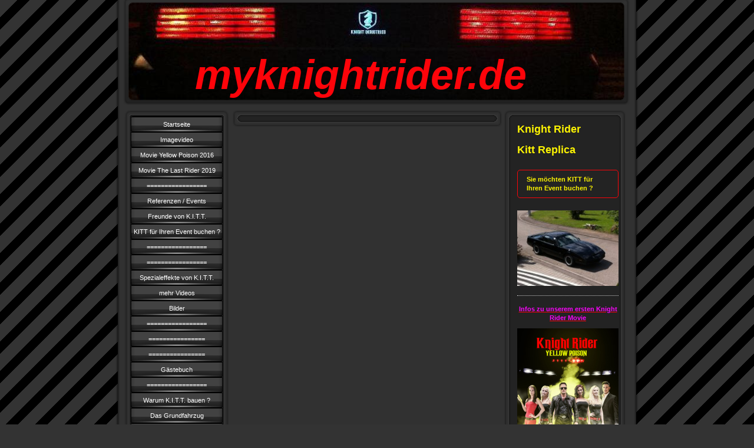

--- FILE ---
content_type: text/html; charset=UTF-8
request_url: https://www.myknightrider.de/--4/
body_size: 6696
content:
<!DOCTYPE html>
<html lang="de"  ><head prefix="og: http://ogp.me/ns# fb: http://ogp.me/ns/fb# business: http://ogp.me/ns/business#">
    <meta http-equiv="Content-Type" content="text/html; charset=utf-8"/>
    <meta name="generator" content="IONOS MyWebsite"/>
        
    <link rel="dns-prefetch" href="//cdn.website-start.de/"/>
    <link rel="dns-prefetch" href="//102.mod.mywebsite-editor.com"/>
    <link rel="dns-prefetch" href="https://102.sb.mywebsite-editor.com/"/>
    <link rel="shortcut icon" href="//cdn.website-start.de/favicon.ico"/>
        <title>Knight Rider Kitt Replica Deutschland - =================</title>
    
    

<meta name="format-detection" content="telephone=no"/>
        <meta name="keywords" content="Knight Rider Kinofilm, Knight Rider Kino, Knight Rider SI Center, Knight Rider Cinemaxx, Mein Knight Rider Kitt Replica Deutschland, Herrenberg, Deutschland, Gäubote, mein Kitt, my Kitt, The last Ride of the Knight, David Hasselhoff, Radio Energy, Energy, myknightrider, myknightrider.de, Kitt mieten, Kitt buchen, Hochzeit, Hochzeitsauto,"/>
            <meta name="description" content="Mein Knight Rider Kitt Replica von Thomas Wetzstein, Gäufelden Herrenberg my Kitt Replica bekannt von: Knight Rider Theme Video mit Damon Paul, Stuttgarter Nachrichten, Gäubote, Sindelfinger Zeitung, Muzu.TV, Bild.de Bildzeitung, regioTV, Radio Energy, Energy  Das Auto aus der Serie Knight Rider mit David Hasselhoff my Knight Rider zu buchen für Event Hochzeit Veranstalltung Party 80er Jahre"/>
            <meta name="robots" content="index,follow"/>
        <link href="https://www.myknightrider.de/s/style/layout.css?1705939826" rel="stylesheet" type="text/css"/>
    <link href="https://www.myknightrider.de/s/style/main.css?1705939826" rel="stylesheet" type="text/css"/>
    <link href="https://www.myknightrider.de/s/style/font.css?1705939826" rel="stylesheet" type="text/css"/>
    <link href="//cdn.website-start.de/app/cdn/min/group/web.css?1758547156484" rel="stylesheet" type="text/css"/>
<link href="//cdn.website-start.de/app/cdn/min/moduleserver/css/de_DE/common,counter,facebook,shoppingbasket?1758547156484" rel="stylesheet" type="text/css"/>
    <link href="https://102.sb.mywebsite-editor.com/app/logstate2-css.php?site=833915689&amp;t=1768816570" rel="stylesheet" type="text/css"/>

<script type="text/javascript">
    /* <![CDATA[ */
var stagingMode = '';
    /* ]]> */
</script>
<script src="https://102.sb.mywebsite-editor.com/app/logstate-js.php?site=833915689&amp;t=1768816570"></script>
    <script type="text/javascript">
    /* <![CDATA[ */
    var systemurl = 'https://102.sb.mywebsite-editor.com/';
    var webPath = '/';
    var proxyName = '';
    var webServerName = 'www.myknightrider.de';
    var sslServerUrl = 'https://www.myknightrider.de';
    var nonSslServerUrl = 'http://www.myknightrider.de';
    var webserverProtocol = 'http://';
    var nghScriptsUrlPrefix = '//102.mod.mywebsite-editor.com';
    var sessionNamespace = 'DIY_SB';
    var jimdoData = {
        cdnUrl:  '//cdn.website-start.de/',
        messages: {
            lightBox: {
    image : 'Bild',
    of: 'von'
}

        },
        isTrial: 0,
        pageId: 1505581    };
    var script_basisID = "833915689";

    diy = window.diy || {};
    diy.web = diy.web || {};

        diy.web.jsBaseUrl = "//cdn.website-start.de/s/build/";

    diy.context = diy.context || {};
    diy.context.type = diy.context.type || 'web';
    /* ]]> */
</script>

<script type="text/javascript" src="//cdn.website-start.de/app/cdn/min/group/web.js?1758547156484" crossorigin="anonymous"></script><script type="text/javascript" src="//cdn.website-start.de/s/build/web.bundle.js?1758547156484" crossorigin="anonymous"></script><script src="//cdn.website-start.de/app/cdn/min/moduleserver/js/de_DE/common,counter,facebook,shoppingbasket?1758547156484"></script>
<script type="text/javascript" src="https://cdn.website-start.de/proxy/apps/ilai8i/resource/dependencies/"></script><script type="text/javascript">
                    if (typeof require !== 'undefined') {
                        require.config({
                            waitSeconds : 10,
                            baseUrl : 'https://cdn.website-start.de/proxy/apps/ilai8i/js/'
                        });
                    }
                </script><script type="text/javascript" src="//cdn.website-start.de/app/cdn/min/group/pfcsupport.js?1758547156484" crossorigin="anonymous"></script>    <meta property="og:type" content="business.business"/>
    <meta property="og:url" content="https://www.myknightrider.de/--4/"/>
    <meta property="og:title" content="Knight Rider Kitt Replica Deutschland - ================="/>
            <meta property="og:description" content="Mein Knight Rider Kitt Replica von Thomas Wetzstein, Gäufelden Herrenberg my Kitt Replica bekannt von: Knight Rider Theme Video mit Damon Paul, Stuttgarter Nachrichten, Gäubote, Sindelfinger Zeitung, Muzu.TV, Bild.de Bildzeitung, regioTV, Radio Energy, Energy  Das Auto aus der Serie Knight Rider mit David Hasselhoff my Knight Rider zu buchen für Event Hochzeit Veranstalltung Party 80er Jahre"/>
                <meta property="og:image" content="https://www.myknightrider.de/s/img/emotionheader.jpg"/>
        <meta property="business:contact_data:country_name" content="Deutschland"/>
    
    
    
    
    
    
    
    
</head>


<body class="body diyBgActive  cc-pagemode-default diy-market-de_DE" data-pageid="1505581" id="page-1505581">
    
    <div class="diyw">
        <div id="container">
   
   <div id="header">
      <span id="btop"></span> 
      <span id="bright"></span> 
      <span id="bbottom"></span> 
      <span id="bleft"></span>
	 <div id="emotion">
<style type="text/css" media="all">
.diyw div#emotion-header {
        max-width: 846px;
        max-height: 170px;
                background: #EEEEEE;
    }

.diyw div#emotion-header-title-bg {
    left: 0%;
    top: 20%;
    width: 0%;
    height: 15%;

    background-color: #000000;
    opacity: 0.50;
    filter: alpha(opacity = 50);
    }
.diyw img#emotion-header-logo {
    left: 1.00%;
    top: 0.00%;
    background: transparent;
                border: 1px solid #CCCCCC;
        padding: 0px;
                display: none;
    }

.diyw div#emotion-header strong#emotion-header-title {
    left: 20%;
    top: 20%;
    color: #fd040a;
        font: italic bold 70px/120% 'Arial Black', Gadget, sans-serif;
}

.diyw div#emotion-no-bg-container{
    max-height: 170px;
}

.diyw div#emotion-no-bg-container .emotion-no-bg-height {
    margin-top: 20.09%;
}
</style>
<div id="emotion-header" data-action="loadView" data-params="active" data-imagescount="1">
            <img src="https://www.myknightrider.de/s/img/emotionheader.jpg?1549181589.846px.170px" id="emotion-header-img" alt=""/>
            
        <div id="ehSlideshowPlaceholder">
            <div id="ehSlideShow">
                <div class="slide-container">
                                        <div style="background-color: #EEEEEE">
                            <img src="https://www.myknightrider.de/s/img/emotionheader.jpg?1549181589.846px.170px" alt=""/>
                        </div>
                                    </div>
            </div>
        </div>


        <script type="text/javascript">
        //<![CDATA[
                diy.module.emotionHeader.slideShow.init({ slides: [{"url":"https:\/\/www.myknightrider.de\/s\/img\/emotionheader.jpg?1549181589.846px.170px","image_alt":"","bgColor":"#EEEEEE"}] });
        //]]>
        </script>

    
            
        
            
                  	<div id="emotion-header-title-bg"></div>
    
            <strong id="emotion-header-title" style="text-align: center">
myknightrider.de
                     </strong>
                    <div class="notranslate">
                <svg xmlns="http://www.w3.org/2000/svg" version="1.1" id="emotion-header-title-svg" viewBox="0 0 846 170" preserveAspectRatio="xMinYMin meet"><text style="font-family:'Arial Black', Gadget, sans-serif;font-size:70px;font-style:italic;font-weight:bold;fill:#fd040a;line-height:1.2em;"><tspan x="50%" style="text-anchor: middle" dy="0.95em"> </tspan><tspan x="50%" style="text-anchor: middle" dy="1.2em">myknightrider.de</tspan><tspan x="50%" style="text-anchor: middle" dy="1.2em">                     </tspan></text></svg>
            </div>
            
    
    <script type="text/javascript">
    //<![CDATA[
    (function ($) {
        function enableSvgTitle() {
                        var titleSvg = $('svg#emotion-header-title-svg'),
                titleHtml = $('#emotion-header-title'),
                emoWidthAbs = 846,
                emoHeightAbs = 170,
                offsetParent,
                titlePosition,
                svgBoxWidth,
                svgBoxHeight;

                        if (titleSvg.length && titleHtml.length) {
                offsetParent = titleHtml.offsetParent();
                titlePosition = titleHtml.position();
                svgBoxWidth = titleHtml.width();
                svgBoxHeight = titleHtml.height();

                                titleSvg.get(0).setAttribute('viewBox', '0 0 ' + svgBoxWidth + ' ' + svgBoxHeight);
                titleSvg.css({
                   left: Math.roundTo(100 * titlePosition.left / offsetParent.width(), 3) + '%',
                   top: Math.roundTo(100 * titlePosition.top / offsetParent.height(), 3) + '%',
                   width: Math.roundTo(100 * svgBoxWidth / emoWidthAbs, 3) + '%',
                   height: Math.roundTo(100 * svgBoxHeight / emoHeightAbs, 3) + '%'
                });

                titleHtml.css('visibility','hidden');
                titleSvg.css('visibility','visible');
            }
        }

        
            var posFunc = function($, overrideSize) {
                var elems = [], containerWidth, containerHeight;
                                    elems.push({
                        selector: '#emotion-header-title',
                        overrideSize: true,
                        horPos: 40.53,
                        vertPos: 100                    });
                    lastTitleWidth = $('#emotion-header-title').width();
                                                elems.push({
                    selector: '#emotion-header-title-bg',
                    horPos: 0,
                    vertPos: 23                });
                                
                containerWidth = parseInt('846');
                containerHeight = parseInt('170');

                for (var i = 0; i < elems.length; ++i) {
                    var el = elems[i],
                        $el = $(el.selector),
                        pos = {
                            left: el.horPos,
                            top: el.vertPos
                        };
                    if (!$el.length) continue;
                    var anchorPos = $el.anchorPosition();
                    anchorPos.$container = $('#emotion-header');

                    if (overrideSize === true || el.overrideSize === true) {
                        anchorPos.setContainerSize(containerWidth, containerHeight);
                    } else {
                        anchorPos.setContainerSize(null, null);
                    }

                    var pxPos = anchorPos.fromAnchorPosition(pos),
                        pcPos = anchorPos.toPercentPosition(pxPos);

                    var elPos = {};
                    if (!isNaN(parseFloat(pcPos.top)) && isFinite(pcPos.top)) {
                        elPos.top = pcPos.top + '%';
                    }
                    if (!isNaN(parseFloat(pcPos.left)) && isFinite(pcPos.left)) {
                        elPos.left = pcPos.left + '%';
                    }
                    $el.css(elPos);
                }

                // switch to svg title
                enableSvgTitle();
            };

                        var $emotionImg = jQuery('#emotion-header-img');
            if ($emotionImg.length > 0) {
                // first position the element based on stored size
                posFunc(jQuery, true);

                // trigger reposition using the real size when the element is loaded
                var ehLoadEvTriggered = false;
                $emotionImg.one('load', function(){
                    posFunc(jQuery);
                    ehLoadEvTriggered = true;
                                        diy.module.emotionHeader.slideShow.start();
                                    }).each(function() {
                                        if(this.complete || typeof this.complete === 'undefined') {
                        jQuery(this).load();
                    }
                });

                                noLoadTriggeredTimeoutId = setTimeout(function() {
                    if (!ehLoadEvTriggered) {
                        posFunc(jQuery);
                    }
                    window.clearTimeout(noLoadTriggeredTimeoutId)
                }, 5000);//after 5 seconds
            } else {
                jQuery(function(){
                    posFunc(jQuery);
                });
            }

                        if (jQuery.isBrowser && jQuery.isBrowser.ie8) {
                var longTitleRepositionCalls = 0;
                longTitleRepositionInterval = setInterval(function() {
                    if (lastTitleWidth > 0 && lastTitleWidth != jQuery('#emotion-header-title').width()) {
                        posFunc(jQuery);
                    }
                    longTitleRepositionCalls++;
                    // try this for 5 seconds
                    if (longTitleRepositionCalls === 5) {
                        window.clearInterval(longTitleRepositionInterval);
                    }
                }, 1000);//each 1 second
            }

            }(jQuery));
    //]]>
    </script>

    </div>
</div>
   </div>
   
   <div id="wrapper">
      <div id="navi">
         <span id="top"></span>
         <div id="button">
            <div class="gutter"><div class="webnavigation"><ul id="mainNav1" class="mainNav1"><li class="navTopItemGroup_1"><a data-page-id="233151" href="https://www.myknightrider.de/" class="level_1"><span>Startseite</span></a></li><li class="navTopItemGroup_2"><a data-page-id="564470" href="https://www.myknightrider.de/imagevideo/" class="level_1"><span>Imagevideo</span></a></li><li class="navTopItemGroup_3"><a data-page-id="2153239" href="https://www.myknightrider.de/movie-yellow-poison-2016/" class="level_1"><span>Movie Yellow Poison 2016</span></a></li><li class="navTopItemGroup_4"><a data-page-id="2244149" href="https://www.myknightrider.de/movie-the-last-rider-2019/" class="level_1"><span>Movie The Last Rider 2019</span></a></li><li class="navTopItemGroup_5"><a data-page-id="1824261" href="https://www.myknightrider.de/--7/" class="level_1"><span>=================</span></a></li><li class="navTopItemGroup_6"><a data-page-id="236917" href="https://www.myknightrider.de/referenzen-events/" class="level_1"><span>Referenzen / Events</span></a></li><li class="navTopItemGroup_7"><a data-page-id="1900350" href="https://www.myknightrider.de/freunde-von-k-i-t-t/" class="level_1"><span>Freunde von K.I.T.T.</span></a></li><li class="navTopItemGroup_8"><a data-page-id="233156" href="https://www.myknightrider.de/kitt-für-ihren-event-buchen/" class="level_1"><span>KITT für Ihren Event buchen ?</span></a></li><li class="navTopItemGroup_9"><a data-page-id="1824260" href="https://www.myknightrider.de/--6/" class="level_1"><span>=================</span></a></li><li class="navTopItemGroup_10"><a data-page-id="1505581" href="https://www.myknightrider.de/--4/" class="current level_1"><span>=================</span></a></li><li class="navTopItemGroup_11"><a data-page-id="629739" href="https://www.myknightrider.de/spezialeffekte-von-k-i-t-t/" class="level_1"><span>Spezialeffekte von K.I.T.T.</span></a></li><li class="navTopItemGroup_12"><a data-page-id="233155" href="https://www.myknightrider.de/mehr-videos/" class="level_1"><span>mehr Videos</span></a></li><li class="navTopItemGroup_13"><a data-page-id="233154" href="https://www.myknightrider.de/bilder/" class="level_1"><span>Bilder</span></a></li><li class="navTopItemGroup_14"><a data-page-id="1505578" href="https://www.myknightrider.de/--1/" class="level_1"><span>=================</span></a></li><li class="navTopItemGroup_15"><a data-page-id="1505579" href="https://www.myknightrider.de/--2/" class="level_1"><span>================</span></a></li><li class="navTopItemGroup_16"><a data-page-id="1505580" href="https://www.myknightrider.de/--3/" class="level_1"><span>================</span></a></li><li class="navTopItemGroup_17"><a data-page-id="233158" href="https://www.myknightrider.de/gästebuch/" class="level_1"><span>Gästebuch</span></a></li><li class="navTopItemGroup_18"><a data-page-id="1318154" href="https://www.myknightrider.de/-/" class="level_1"><span>=================</span></a></li><li class="navTopItemGroup_19"><a data-page-id="241125" href="https://www.myknightrider.de/warum-k-i-t-t-bauen/" class="level_1"><span>Warum K.I.T.T. bauen ?</span></a></li><li class="navTopItemGroup_20"><a data-page-id="233152" href="https://www.myknightrider.de/das-grundfahrzug/" class="level_1"><span>Das Grundfahrzug</span></a></li><li class="navTopItemGroup_21"><a data-page-id="236795" href="https://www.myknightrider.de/bilder-grundfahrzeug/" class="level_1"><span>Bilder Grundfahrzeug</span></a></li><li class="navTopItemGroup_22"><a data-page-id="506484" href="https://www.myknightrider.de/umbautagebücher/" class="level_1"><span>Umbautagebücher</span></a></li><li class="navTopItemGroup_23"><a data-page-id="1505582" href="https://www.myknightrider.de/--5/" class="level_1"><span>=================</span></a></li><li class="navTopItemGroup_24"><a data-page-id="784648" href="https://www.myknightrider.de/infos-und-aktuelles/" class="level_1"><span>Infos und Aktuelles</span></a></li><li class="navTopItemGroup_25"><a data-page-id="237721" href="https://www.myknightrider.de/kontaktformular/" class="level_1"><span>Kontaktformular</span></a></li><li class="navTopItemGroup_26"><a data-page-id="233159" href="https://www.myknightrider.de/impressum/" class="level_1"><span>Impressum</span></a></li></ul></div></div>
         </div>
         <span id="bottom"></span>
      </div>
      <div id="content">
         <span id="ctop"></span>
         <div class="gutter">
            
        <div id="content_area">
        	<div id="content_start"></div>
        	
        
        <div id="matrix_1491785" class="sortable-matrix" data-matrixId="1491785"></div>
        
        
        </div>
         </div>
         <span id="cbottom"></span>
      </div>
      <div id="sidebar">
         <span id="sidetop"></span>
         <div class="gutter">
            <div id="matrix_237206" class="sortable-matrix" data-matrixId="237206"><div class="n module-type-header diyfeLiveArea "> <h1><span class="diyfeDecoration">Knight Rider</span></h1> </div><div class="n module-type-header diyfeLiveArea "> <h1><span class="diyfeDecoration">Kitt Replica</span></h1> </div><div class="n module-type-text diyfeLiveArea "> <p><a class="diyfeLinkAsButton" href="https://www.myknightrider.de/kitt-für-ihren-event-buchen/"><strong><span style="color: #fcf302;">Sie möchten KITT für Ihren Event buchen ?﻿</span></strong></a></p> </div><div class="n module-type-imageSubtitle diyfeLiveArea "> <div class="clearover imageSubtitle imageFitWidth" id="imageSubtitle-1289313">
    <div class="align-container align-left" style="max-width: 180px">
        <a class="imagewrapper" href="https://www.myknightrider.de/kitt-für-ihren-event-buchen/">
            <img id="image_675389" src="https://www.myknightrider.de/s/cc_images/cache_675389.jpg?t=1549181323" alt="" style="max-width: 180px; height:auto"/>
        </a>

        
    </div>

</div>

<script type="text/javascript">
//<![CDATA[
jQuery(function($) {
    var $target = $('#imageSubtitle-1289313');

    if ($.fn.swipebox && Modernizr.touch) {
        $target
            .find('a[rel*="lightbox"]')
            .addClass('swipebox')
            .swipebox();
    } else {
        $target.tinyLightbox({
            item: 'a[rel*="lightbox"]',
            cycle: false,
            hideNavigation: true
        });
    }
});
//]]>
</script>
 </div><div class="n module-type-hr diyfeLiveArea "> <div style="padding: 0px 0px">
    <div class="hr"></div>
</div>
 </div><div class="n module-type-text diyfeLiveArea "> <p style="text-align: center;"><a href="https://www.myknightrider.de/movie-yellow-poison-2016/" target="_self"><span style="color:#f905fb;"><strong>Infos zu unserem ersten Knight Rider Movie</strong></span></a></p> </div><div class="n module-type-imageSubtitle diyfeLiveArea "> <div class="clearover imageSubtitle imageFitWidth" id="imageSubtitle-33695638">
    <div class="align-container align-left" style="max-width: 172px">
        <a class="imagewrapper" href="https://www.myknightrider.de/movie-yellow-poison-2016/">
            <img id="image_72510378" src="https://www.myknightrider.de/s/cc_images/cache_72510378.jpg?t=1549180744" alt="" style="max-width: 172px; height:auto"/>
        </a>

        
    </div>

</div>

<script type="text/javascript">
//<![CDATA[
jQuery(function($) {
    var $target = $('#imageSubtitle-33695638');

    if ($.fn.swipebox && Modernizr.touch) {
        $target
            .find('a[rel*="lightbox"]')
            .addClass('swipebox')
            .swipebox();
    } else {
        $target.tinyLightbox({
            item: 'a[rel*="lightbox"]',
            cycle: false,
            hideNavigation: true
        });
    }
});
//]]>
</script>
 </div><div class="n module-type-hr diyfeLiveArea "> <div style="padding: 0px 0px">
    <div class="hr"></div>
</div>
 </div><div class="n module-type-text diyfeLiveArea "> <p style="text-align: center;"><a href="https://www.myknightrider.de/movie-the-last-rider-2019/" target="_self"><span style="color:#D200FF;"><strong>Infos zu unserem zweiten Knight Rider Movie</strong></span></a></p> </div><div class="n module-type-imageSubtitle diyfeLiveArea "> <div class="clearover imageSubtitle imageFitWidth" id="imageSubtitle-33695640">
    <div class="align-container align-left" style="max-width: 172px">
        <a class="imagewrapper" href="https://www.myknightrider.de/movie-the-last-rider-2019/">
            <img id="image_72510379" src="https://www.myknightrider.de/s/cc_images/cache_72510379.jpg?t=1549180779" alt="" style="max-width: 172px; height:auto"/>
        </a>

        
    </div>

</div>

<script type="text/javascript">
//<![CDATA[
jQuery(function($) {
    var $target = $('#imageSubtitle-33695640');

    if ($.fn.swipebox && Modernizr.touch) {
        $target
            .find('a[rel*="lightbox"]')
            .addClass('swipebox')
            .swipebox();
    } else {
        $target.tinyLightbox({
            item: 'a[rel*="lightbox"]',
            cycle: false,
            hideNavigation: true
        });
    }
});
//]]>
</script>
 </div><div class="n module-type-hr diyfeLiveArea "> <div style="padding: 0px 0px">
    <div class="hr"></div>
</div>
 </div><div class="n module-type-header diyfeLiveArea "> <h1><span class="diyfeDecoration">Jetzt Facebook Fan werden</span></h1> </div><div class="n module-type-remoteModule-facebook diyfeLiveArea ">             <div id="modul_1406897_content"><div id="NGH1406897_main">
    <div class="facebook-content">
            </div>
</div>
</div><script>/* <![CDATA[ */var __NGHModuleInstanceData1406897 = __NGHModuleInstanceData1406897 || {};__NGHModuleInstanceData1406897.server = 'http://102.mod.mywebsite-editor.com';__NGHModuleInstanceData1406897.data_web = {};var m = mm[1406897] = new Facebook(1406897,4465,'facebook');if (m.initView_main != null) m.initView_main();/* ]]> */</script>
         </div><div class="n module-type-imageSubtitle diyfeLiveArea "> <div class="clearover imageSubtitle" id="imageSubtitle-8480690">
    <div class="align-container align-left" style="max-width: 120px">
        <a class="imagewrapper" href="https://www.myknightrider.de/s/cc_images/cache_12640109.jpg?t=1360645270" rel="lightbox[8480690]">
            <img id="image_12640109" src="https://www.myknightrider.de/s/cc_images/cache_12640109.jpg?t=1360645270" alt="" style="max-width: 120px; height:auto"/>
        </a>

        
    </div>

</div>

<script type="text/javascript">
//<![CDATA[
jQuery(function($) {
    var $target = $('#imageSubtitle-8480690');

    if ($.fn.swipebox && Modernizr.touch) {
        $target
            .find('a[rel*="lightbox"]')
            .addClass('swipebox')
            .swipebox();
    } else {
        $target.tinyLightbox({
            item: 'a[rel*="lightbox"]',
            cycle: false,
            hideNavigation: true
        });
    }
});
//]]>
</script>
 </div><div class="n module-type-hr diyfeLiveArea "> <div style="padding: 0px 0px">
    <div class="hr"></div>
</div>
 </div><div class="n module-type-header diyfeLiveArea "> <h1><span class="diyfeDecoration">Aktuelles:</span></h1> </div><div class="n module-type-imageSubtitle diyfeLiveArea "> <div class="clearover imageSubtitle imageFitWidth" id="imageSubtitle-11830222">
    <div class="align-container align-left" style="max-width: 200px">
        <a class="imagewrapper" href="https://www.myknightrider.de/s/cc_images/teaserbox_36950238.jpg?t=1549181357" rel="lightbox[11830222]">
            <img id="image_36950238" src="https://www.myknightrider.de/s/cc_images/cache_36950238.jpg?t=1549181357" alt="" style="max-width: 200px; height:auto"/>
        </a>

        
    </div>

</div>

<script type="text/javascript">
//<![CDATA[
jQuery(function($) {
    var $target = $('#imageSubtitle-11830222');

    if ($.fn.swipebox && Modernizr.touch) {
        $target
            .find('a[rel*="lightbox"]')
            .addClass('swipebox')
            .swipebox();
    } else {
        $target.tinyLightbox({
            item: 'a[rel*="lightbox"]',
            cycle: false,
            hideNavigation: true
        });
    }
});
//]]>
</script>
 </div><div class="n module-type-hr diyfeLiveArea "> <div style="padding: 0px 0px">
    <div class="hr"></div>
</div>
 </div><div class="n module-type-header diyfeLiveArea "> <h1><span class="diyfeDecoration">Besucherzähler</span></h1> </div><div class="n module-type-text diyfeLiveArea "> <p><span style="color: #fcf302;"><strong>Sie sind der</strong></span></p> </div><div class="n module-type-remoteModule-counter diyfeLiveArea ">             <div id="modul_1301302_content"><div id="NGH1301302_" class="counter apsinth-clear">
		<div class="ngh-counter ngh-counter-skin-05a" style="border:5px solid #fd040a;height:20px"><div class="char" style="background-position:-75px 0px;width:15px;height:20px"></div><div class="char" style="background-position:-30px 0px;width:15px;height:20px"></div><div class="char" style="background-position:-30px 0px;width:15px;height:20px"></div><div class="char" style="background-position:-105px 0px;width:15px;height:20px"></div><div class="char" style="background-position:-45px 0px;width:15px;height:20px"></div><div class="char" style="background-position:-135px 0px;width:15px;height:20px"></div></div>		<div class="apsinth-clear"></div>
</div>
</div><script>/* <![CDATA[ */var __NGHModuleInstanceData1301302 = __NGHModuleInstanceData1301302 || {};__NGHModuleInstanceData1301302.server = 'http://102.mod.mywebsite-editor.com';__NGHModuleInstanceData1301302.data_web = {"content":633840};var m = mm[1301302] = new Counter(1301302,863,'counter');if (m.initView_main != null) m.initView_main();/* ]]> */</script>
         </div><div class="n module-type-text diyfeLiveArea "> <p><span style="color: #fcf302;"><strong>Besucher</strong></span></p>
<p><span style="color: #fcf302;"><strong>seit 14.01.2012</strong></span></p> </div><div class="n module-type-hr diyfeLiveArea "> <div style="padding: 0px 0px">
    <div class="hr"></div>
</div>
 </div><div class="n module-type-header diyfeLiveArea "> <h2><span class="diyfeDecoration">Höchste Besucherzahl innerhalb 24h</span></h2> </div><div class="n module-type-header diyfeLiveArea "> <h2><span class="diyfeDecoration">Am 15.08.2018</span></h2> </div><div class="n module-type-header diyfeLiveArea "> <h2><span class="diyfeDecoration">2176 Besucher</span></h2> </div><div class="n module-type-text diyfeLiveArea "> <p><span lang="EN-GB" xml:lang="EN-GB"></span></p> </div><div class="n module-type-hr diyfeLiveArea "> <div style="padding: 0px 0px">
    <div class="hr"></div>
</div>
 </div><div class="n module-type-text diyfeLiveArea "> <p><strong><a href="https://www.myknightrider.de/"><span style="color: #fcf302;">www.myknightrider.de</span></a></strong></p> </div><div class="n module-type-imageSubtitle diyfeLiveArea "> <div class="clearover imageSubtitle" id="imageSubtitle-4210386">
    <div class="align-container align-left" style="max-width: 145px">
        <a class="imagewrapper" href="https://www.myknightrider.de/s/cc_images/cache_4697951.png?t=1353409951" rel="lightbox[4210386]">
            <img id="image_4697951" src="https://www.myknightrider.de/s/cc_images/cache_4697951.png?t=1353409951" alt="" style="max-width: 145px; height:auto"/>
        </a>

        
    </div>

</div>

<script type="text/javascript">
//<![CDATA[
jQuery(function($) {
    var $target = $('#imageSubtitle-4210386');

    if ($.fn.swipebox && Modernizr.touch) {
        $target
            .find('a[rel*="lightbox"]')
            .addClass('swipebox')
            .swipebox();
    } else {
        $target.tinyLightbox({
            item: 'a[rel*="lightbox"]',
            cycle: false,
            hideNavigation: true
        });
    }
});
//]]>
</script>
 </div></div>
         </div>
         <span id="sidebottom"></span>
      </div>
      <div class="c"></div>
   </div>
	<div id="footer">
		<div class="gutter">
         <div id="contentfooter">
    <div class="leftrow">
                    <a rel="nofollow" href="javascript:PopupFenster('https://www.myknightrider.de/--4/?print=1');"><img class="inline" height="14" width="18" src="//cdn.website-start.de/s/img/cc/printer.gif" alt=""/>Druckversion</a> <span class="footer-separator">|</span>
                <a href="https://www.myknightrider.de/sitemap/">Sitemap</a>
                        <br/> © www.myknightrider.de Replica2019
            </div>
    <script type="text/javascript">
        window.diy.ux.Captcha.locales = {
            generateNewCode: 'Neuen Code generieren',
            enterCode: 'Bitte geben Sie den Code ein'
        };
        window.diy.ux.Cap2.locales = {
            generateNewCode: 'Neuen Code generieren',
            enterCode: 'Bitte geben Sie den Code ein'
        };
    </script>
    <div class="rightrow">
                    <span class="loggedout">
                <a rel="nofollow" id="login" href="https://login.1and1-editor.com/833915689/www.myknightrider.de/de?pageId=1505581">
                    Login                </a>
            </span>
                
                <span class="loggedin">
            <a rel="nofollow" id="logout" href="https://102.sb.mywebsite-editor.com/app/cms/logout.php">Logout</a> <span class="footer-separator">|</span>
            <a rel="nofollow" id="edit" href="https://102.sb.mywebsite-editor.com/app/833915689/1505581/">Seite bearbeiten</a>
        </span>
    </div>
</div>
            <div id="loginbox" class="hidden">
                <script type="text/javascript">
                    /* <![CDATA[ */
                    function forgotpw_popup() {
                        var url = 'https://passwort.1und1.de/xml/request/RequestStart';
                        fenster = window.open(url, "fenster1", "width=600,height=400,status=yes,scrollbars=yes,resizable=yes");
                        // IE8 doesn't return the window reference instantly or at all.
                        // It may appear the call failed and fenster is null
                        if (fenster && fenster.focus) {
                            fenster.focus();
                        }
                    }
                    /* ]]> */
                </script>
                                <img class="logo" src="//cdn.website-start.de/s/img/logo.gif" alt="IONOS" title="IONOS"/>

                <div id="loginboxOuter"></div>
            </div>
        

      </div>
	</div>
   <div id="footer_bg">
   </div>
</div>
<div style="height:50px;"></div>

    </div>

    
    </body>


<!-- rendered at Sun, 19 Oct 2025 15:47:19 +0200 -->
</html>


--- FILE ---
content_type: text/css
request_url: https://www.myknightrider.de/s/style/main.css?1705939826
body_size: 64
content:
.body { background-color: #333333;background-image: url(//cdn.website-start.de/s/img/cms/background/customcolor//black/4.gif);background-repeat: repeat;background-position: center top;background-attachment: scroll;background-size: auto;-ms-behavior: url(/c/htc/backgroundsize.min.htc); } 